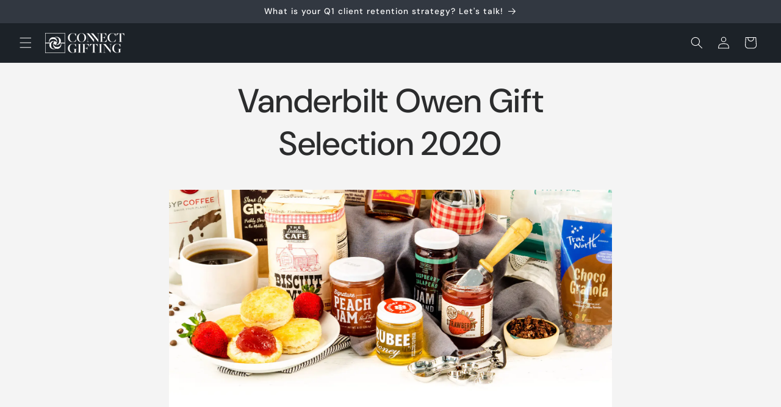

--- FILE ---
content_type: text/css
request_url: https://cdn.getshogun.com/5fb7f985881bd7005d953b64.css
body_size: 7216
content:
.shg-box{position:relative;display:flex;width:100%;flex-direction:column;flex:1 1 auto}.shg-box>.shg-box-content{z-index:4;position:relative;min-height:1px}.shg-box-vertical-align-wrapper,.shg-box-vertical-center-wrapper{display:flex;width:100%}.shg-box-vertical-align-top{justify-content:flex-start}.shg-box-vertical-align-center,.shg-box-vertical-center{justify-content:center}.shg-box-vertical-align-bottom{justify-content:flex-end}.shg-box-overlay{position:absolute;top:0;left:0;right:0;bottom:0;z-index:3;pointer-events:none}.shg-box-video-wrapper{position:absolute;top:0;left:0;right:0;bottom:0;overflow:hidden;z-index:-1}#s-8b733e3a-c80f-44c9-96a0-526ce2299d81{background-image:url(https://i.shgcdn.com/2c7f6fb0-89c9-4f89-8df6-8d7a449f7848/-/format/auto/-/preview/3000x3000/-/quality/lighter/);background-repeat:no-repeat;background-size:cover;background-attachment:fixed;min-height:600px;background-position:center center}#s-8b733e3a-c80f-44c9-96a0-526ce2299d81>.shg-box-overlay{background-color:#fff;opacity:0}#s-8b733e3a-c80f-44c9-96a0-526ce2299d81.shg-box.shg-c{justify-content:center}#s-bfe87d9f-b218-4ebb-95f6-a977d2778951{min-height:50px}#s-bfe87d9f-b218-4ebb-95f6-a977d2778951>.shg-box-overlay{background-color:#fff;opacity:0}#s-bfe87d9f-b218-4ebb-95f6-a977d2778951.shg-box.shg-c{justify-content:center}.shg-row{display:flex;flex-wrap:wrap;min-height:inherit;max-height:inherit;justify-content:space-between}.shg-row>*{min-height:inherit;max-height:inherit}.shg-c-xs-1,.shg-c-xs-2,.shg-c-xs-3,.shg-c-xs-4,.shg-c-xs-5,.shg-c-xs-6,.shg-c-xs-7,.shg-c-xs-8,.shg-c-xs-9,.shg-c-xs-10,.shg-c-xs-11,.shg-c-xs-12,.shg-c-sm-1,.shg-c-sm-2,.shg-c-sm-3,.shg-c-sm-4,.shg-c-sm-5,.shg-c-sm-6,.shg-c-sm-7,.shg-c-sm-8,.shg-c-sm-9,.shg-c-sm-10,.shg-c-sm-11,.shg-c-sm-12,.shg-c-md-1,.shg-c-md-2,.shg-c-md-3,.shg-c-md-4,.shg-c-md-5,.shg-c-md-6,.shg-c-md-7,.shg-c-md-8,.shg-c-md-9,.shg-c-md-10,.shg-c-md-11,.shg-c-md-12,.shg-c-lg-1,.shg-c-lg-2,.shg-c-lg-3,.shg-c-lg-4,.shg-c-lg-5,.shg-c-lg-6,.shg-c-lg-7,.shg-c-lg-8,.shg-c-lg-9,.shg-c-lg-10,.shg-c-lg-11,.shg-c-lg-12{position:relative}#s-02591ea9-b962-44ed-abf9-d5fd3c37a692{margin-top:25px}@media (min-width: 0px){[id="s-02591ea9-b962-44ed-abf9-d5fd3c37a692"]>.shg-row>.shg-c-xs-12{width:100%}}@media (min-width: 768px){[id="s-02591ea9-b962-44ed-abf9-d5fd3c37a692"]>.shg-row>.shg-c-sm-1{width:calc(8.333333333333334% - 20.0px)}[id="s-02591ea9-b962-44ed-abf9-d5fd3c37a692"]>.shg-row>.shg-c-sm-2{width:calc(16.666666666666668% - 20.0px)}[id="s-02591ea9-b962-44ed-abf9-d5fd3c37a692"]>.shg-row>.shg-c-sm-3{width:calc(25.0% - 20.0px)}[id="s-02591ea9-b962-44ed-abf9-d5fd3c37a692"]>.shg-row>.shg-c-sm-4{width:calc(33.333333333333336% - 20.0px)}[id="s-02591ea9-b962-44ed-abf9-d5fd3c37a692"]>.shg-row>.shg-c-sm-5{width:calc(41.66666666666667% - 20.0px)}[id="s-02591ea9-b962-44ed-abf9-d5fd3c37a692"]>.shg-row>.shg-c-sm-6{width:calc(50.0% - 20.0px)}[id="s-02591ea9-b962-44ed-abf9-d5fd3c37a692"]>.shg-row>.shg-c-sm-7{width:calc(58.333333333333336% - 20.0px)}[id="s-02591ea9-b962-44ed-abf9-d5fd3c37a692"]>.shg-row>.shg-c-sm-8{width:calc(66.66666666666667% - 20.0px)}[id="s-02591ea9-b962-44ed-abf9-d5fd3c37a692"]>.shg-row>.shg-c-sm-9{width:calc(75.0% - 20.0px)}[id="s-02591ea9-b962-44ed-abf9-d5fd3c37a692"]>.shg-row>.shg-c-sm-10{width:calc(83.33333333333334% - 20.0px)}[id="s-02591ea9-b962-44ed-abf9-d5fd3c37a692"]>.shg-row>.shg-c-sm-11{width:calc(91.66666666666667% - 20.0px)}[id="s-02591ea9-b962-44ed-abf9-d5fd3c37a692"]>.shg-row>.shg-c-sm-12{width:calc(100.0% - 20.0px)}}@media (min-width: 992px){[id="s-02591ea9-b962-44ed-abf9-d5fd3c37a692"]>.shg-row>.shg-c-md-1{width:calc(8.333333333333334% - 20.0px)}[id="s-02591ea9-b962-44ed-abf9-d5fd3c37a692"]>.shg-row>.shg-c-md-2{width:calc(16.666666666666668% - 20.0px)}[id="s-02591ea9-b962-44ed-abf9-d5fd3c37a692"]>.shg-row>.shg-c-md-3{width:calc(25.0% - 20.0px)}[id="s-02591ea9-b962-44ed-abf9-d5fd3c37a692"]>.shg-row>.shg-c-md-4{width:calc(33.333333333333336% - 20.0px)}[id="s-02591ea9-b962-44ed-abf9-d5fd3c37a692"]>.shg-row>.shg-c-md-5{width:calc(41.66666666666667% - 20.0px)}[id="s-02591ea9-b962-44ed-abf9-d5fd3c37a692"]>.shg-row>.shg-c-md-6{width:calc(50.0% - 20.0px)}[id="s-02591ea9-b962-44ed-abf9-d5fd3c37a692"]>.shg-row>.shg-c-md-7{width:calc(58.333333333333336% - 20.0px)}[id="s-02591ea9-b962-44ed-abf9-d5fd3c37a692"]>.shg-row>.shg-c-md-8{width:calc(66.66666666666667% - 20.0px)}[id="s-02591ea9-b962-44ed-abf9-d5fd3c37a692"]>.shg-row>.shg-c-md-9{width:calc(75.0% - 20.0px)}[id="s-02591ea9-b962-44ed-abf9-d5fd3c37a692"]>.shg-row>.shg-c-md-10{width:calc(83.33333333333334% - 20.0px)}[id="s-02591ea9-b962-44ed-abf9-d5fd3c37a692"]>.shg-row>.shg-c-md-11{width:calc(91.66666666666667% - 20.0px)}[id="s-02591ea9-b962-44ed-abf9-d5fd3c37a692"]>.shg-row>.shg-c-md-12{width:calc(100.0% - 20.0px)}}@media (min-width: 1200px){[id="s-02591ea9-b962-44ed-abf9-d5fd3c37a692"]>.shg-row>.shg-c-lg-1{width:calc(8.333333333333334% - 20.0px)}[id="s-02591ea9-b962-44ed-abf9-d5fd3c37a692"]>.shg-row>.shg-c-lg-2{width:calc(16.666666666666668% - 20.0px)}[id="s-02591ea9-b962-44ed-abf9-d5fd3c37a692"]>.shg-row>.shg-c-lg-3{width:calc(25.0% - 20.0px)}[id="s-02591ea9-b962-44ed-abf9-d5fd3c37a692"]>.shg-row>.shg-c-lg-4{width:calc(33.333333333333336% - 20.0px)}[id="s-02591ea9-b962-44ed-abf9-d5fd3c37a692"]>.shg-row>.shg-c-lg-5{width:calc(41.66666666666667% - 20.0px)}[id="s-02591ea9-b962-44ed-abf9-d5fd3c37a692"]>.shg-row>.shg-c-lg-6{width:calc(50.0% - 20.0px)}[id="s-02591ea9-b962-44ed-abf9-d5fd3c37a692"]>.shg-row>.shg-c-lg-7{width:calc(58.333333333333336% - 20.0px)}[id="s-02591ea9-b962-44ed-abf9-d5fd3c37a692"]>.shg-row>.shg-c-lg-8{width:calc(66.66666666666667% - 20.0px)}[id="s-02591ea9-b962-44ed-abf9-d5fd3c37a692"]>.shg-row>.shg-c-lg-9{width:calc(75.0% - 20.0px)}[id="s-02591ea9-b962-44ed-abf9-d5fd3c37a692"]>.shg-row>.shg-c-lg-10{width:calc(83.33333333333334% - 20.0px)}[id="s-02591ea9-b962-44ed-abf9-d5fd3c37a692"]>.shg-row>.shg-c-lg-11{width:calc(91.66666666666667% - 20.0px)}[id="s-02591ea9-b962-44ed-abf9-d5fd3c37a692"]>.shg-row>.shg-c-lg-12{width:calc(100.0% - 20.0px)}}.shogun-image-container{position:relative}.shogun-image-container.shg-align-left{text-align:left}.shogun-image-container.shg-align-center{text-align:center}.shogun-image-container.shg-align-right{text-align:right}.shogun-image-linked{cursor:pointer}.shogun-image-overlay{position:absolute;top:0;left:0;bottom:0;right:0;display:flex;padding:20px;align-items:center;justify-content:center;pointer-events:none}.shogun-image-overlay.shg-top-left{align-items:flex-start;justify-content:flex-start}.shogun-image-overlay.shg-top-center{align-items:flex-start;justify-content:center}.shogun-image-overlay.shg-top-right{align-items:flex-start;justify-content:flex-end}.shogun-image-overlay.shg-middle-left{align-items:center;justify-content:flex-start}.shogun-image-overlay.shg-middle-center{align-items:center;justify-content:center}.shogun-image-overlay.shg-middle-right{align-items:center;justify-content:flex-end}.shogun-image-overlay.shg-bottom-left{align-items:flex-end;justify-content:flex-start}.shogun-image-overlay.shg-bottom-center{align-items:flex-end;justify-content:center}.shogun-image-overlay.shg-bottom-right{align-items:flex-end;justify-content:flex-end}.shogun-image-overlay p{margin:0;padding:0;line-height:normal}.shogun-image-cover{-o-object-fit:cover;object-fit:cover;font-family:"object-fit: cover;";width:100%}.shogun-image-contain{font-family:"object-fit: contain;";-o-object-fit:contain;object-fit:contain;width:100%}.shogun-image-link{display:block;min-height:inherit;max-height:inherit}img.shogun-image{display:block;margin:0 auto;max-width:100%}.shogun-image-content{display:flex;height:100%;left:0;position:absolute;top:0;width:100%;z-index:10}.shogun-image-content-linked,.shogun-image-content-not-linked{pointer-events:none}.shogun-image-content-not-linked>div{pointer-events:auto}.shogun-image-content-linked a,.shogun-image-content-linked button,.shogun-image-content-linked iframe,.shogun-image-content-linked .shg-box-linked{pointer-events:auto}.shogun-image-content>div{width:100%}.shogun-image-content-top{align-items:flex-start}.shogun-image-content-center{align-items:center}.shogun-image-content-bottom{align-items:flex-end}#s-abdea2a6-2908-416f-b0cf-4c8dbc8f1b01{padding-left:50px;padding-right:50px;text-align:center}#s-abdea2a6-2908-416f-b0cf-4c8dbc8f1b01 img.shogun-image{width:px}#s-abdea2a6-2908-416f-b0cf-4c8dbc8f1b01 .shogun-image-content{align-items:center}@media (min-width: 0px){[id="s-d06efe0f-512d-4290-a1e8-5a9082f8804e"]>.shg-row>.shg-c-xs-12{width:100%}}@media (min-width: 768px){[id="s-d06efe0f-512d-4290-a1e8-5a9082f8804e"]>.shg-row>.shg-c-sm-1{width:calc(8.333333333333334% - 15.0px)}[id="s-d06efe0f-512d-4290-a1e8-5a9082f8804e"]>.shg-row>.shg-c-sm-2{width:calc(16.666666666666668% - 15.0px)}[id="s-d06efe0f-512d-4290-a1e8-5a9082f8804e"]>.shg-row>.shg-c-sm-3{width:calc(25.0% - 15.0px)}[id="s-d06efe0f-512d-4290-a1e8-5a9082f8804e"]>.shg-row>.shg-c-sm-4{width:calc(33.333333333333336% - 15.0px)}[id="s-d06efe0f-512d-4290-a1e8-5a9082f8804e"]>.shg-row>.shg-c-sm-5{width:calc(41.66666666666667% - 15.0px)}[id="s-d06efe0f-512d-4290-a1e8-5a9082f8804e"]>.shg-row>.shg-c-sm-6{width:calc(50.0% - 15.0px)}[id="s-d06efe0f-512d-4290-a1e8-5a9082f8804e"]>.shg-row>.shg-c-sm-7{width:calc(58.333333333333336% - 15.0px)}[id="s-d06efe0f-512d-4290-a1e8-5a9082f8804e"]>.shg-row>.shg-c-sm-8{width:calc(66.66666666666667% - 15.0px)}[id="s-d06efe0f-512d-4290-a1e8-5a9082f8804e"]>.shg-row>.shg-c-sm-9{width:calc(75.0% - 15.0px)}[id="s-d06efe0f-512d-4290-a1e8-5a9082f8804e"]>.shg-row>.shg-c-sm-10{width:calc(83.33333333333334% - 15.0px)}[id="s-d06efe0f-512d-4290-a1e8-5a9082f8804e"]>.shg-row>.shg-c-sm-11{width:calc(91.66666666666667% - 15.0px)}[id="s-d06efe0f-512d-4290-a1e8-5a9082f8804e"]>.shg-row>.shg-c-sm-12{width:calc(100.0% - 15.0px)}}@media (min-width: 992px){[id="s-d06efe0f-512d-4290-a1e8-5a9082f8804e"]>.shg-row>.shg-c-md-1{width:calc(8.333333333333334% - 15.0px)}[id="s-d06efe0f-512d-4290-a1e8-5a9082f8804e"]>.shg-row>.shg-c-md-2{width:calc(16.666666666666668% - 15.0px)}[id="s-d06efe0f-512d-4290-a1e8-5a9082f8804e"]>.shg-row>.shg-c-md-3{width:calc(25.0% - 15.0px)}[id="s-d06efe0f-512d-4290-a1e8-5a9082f8804e"]>.shg-row>.shg-c-md-4{width:calc(33.333333333333336% - 15.0px)}[id="s-d06efe0f-512d-4290-a1e8-5a9082f8804e"]>.shg-row>.shg-c-md-5{width:calc(41.66666666666667% - 15.0px)}[id="s-d06efe0f-512d-4290-a1e8-5a9082f8804e"]>.shg-row>.shg-c-md-6{width:calc(50.0% - 15.0px)}[id="s-d06efe0f-512d-4290-a1e8-5a9082f8804e"]>.shg-row>.shg-c-md-7{width:calc(58.333333333333336% - 15.0px)}[id="s-d06efe0f-512d-4290-a1e8-5a9082f8804e"]>.shg-row>.shg-c-md-8{width:calc(66.66666666666667% - 15.0px)}[id="s-d06efe0f-512d-4290-a1e8-5a9082f8804e"]>.shg-row>.shg-c-md-9{width:calc(75.0% - 15.0px)}[id="s-d06efe0f-512d-4290-a1e8-5a9082f8804e"]>.shg-row>.shg-c-md-10{width:calc(83.33333333333334% - 15.0px)}[id="s-d06efe0f-512d-4290-a1e8-5a9082f8804e"]>.shg-row>.shg-c-md-11{width:calc(91.66666666666667% - 15.0px)}[id="s-d06efe0f-512d-4290-a1e8-5a9082f8804e"]>.shg-row>.shg-c-md-12{width:calc(100.0% - 15.0px)}}@media (min-width: 1200px){[id="s-d06efe0f-512d-4290-a1e8-5a9082f8804e"]>.shg-row>.shg-c-lg-1{width:calc(8.333333333333334% - 15.0px)}[id="s-d06efe0f-512d-4290-a1e8-5a9082f8804e"]>.shg-row>.shg-c-lg-2{width:calc(16.666666666666668% - 15.0px)}[id="s-d06efe0f-512d-4290-a1e8-5a9082f8804e"]>.shg-row>.shg-c-lg-3{width:calc(25.0% - 15.0px)}[id="s-d06efe0f-512d-4290-a1e8-5a9082f8804e"]>.shg-row>.shg-c-lg-4{width:calc(33.333333333333336% - 15.0px)}[id="s-d06efe0f-512d-4290-a1e8-5a9082f8804e"]>.shg-row>.shg-c-lg-5{width:calc(41.66666666666667% - 15.0px)}[id="s-d06efe0f-512d-4290-a1e8-5a9082f8804e"]>.shg-row>.shg-c-lg-6{width:calc(50.0% - 15.0px)}[id="s-d06efe0f-512d-4290-a1e8-5a9082f8804e"]>.shg-row>.shg-c-lg-7{width:calc(58.333333333333336% - 15.0px)}[id="s-d06efe0f-512d-4290-a1e8-5a9082f8804e"]>.shg-row>.shg-c-lg-8{width:calc(66.66666666666667% - 15.0px)}[id="s-d06efe0f-512d-4290-a1e8-5a9082f8804e"]>.shg-row>.shg-c-lg-9{width:calc(75.0% - 15.0px)}[id="s-d06efe0f-512d-4290-a1e8-5a9082f8804e"]>.shg-row>.shg-c-lg-10{width:calc(83.33333333333334% - 15.0px)}[id="s-d06efe0f-512d-4290-a1e8-5a9082f8804e"]>.shg-row>.shg-c-lg-11{width:calc(91.66666666666667% - 15.0px)}[id="s-d06efe0f-512d-4290-a1e8-5a9082f8804e"]>.shg-row>.shg-c-lg-12{width:calc(100.0% - 15.0px)}}.shg-rich-text{overflow-wrap:break-word}.shg-rich-text img{margin:0 20px}@media (max-width: 768px){.shg-rich-text img{display:block;float:none !important;margin:0 auto}}.shg-default-text-content *:first-child{margin-top:0}.shg-default-text-content{text-align:left}.shg-default-text-content p,.shg-default-text-content h1,.shg-default-text-content h2,.shg-default-text-content h3,.shg-default-text-content h4,.shg-default-text-content h5,.shg-default-text-content h6,.shg-default-text-content address,.shg-default-text-content pre,.shg-default-text-content div,.shg-default-text-content ol,.shg-default-text-content ul{background-color:transparent;border:0;border-radius:0;color:#000000;font-family:inherit;font-style:normal;margin-bottom:0;padding:0;text-align:left;text-transform:none}.shg-default-text-content a{background-color:inherit;color:inherit;cursor:pointer;font-family:inherit;font-style:inherit;text-decoration:underline;text-transform:inherit}.shg-default-text-content strong,.shg-default-text-content em{background-color:inherit;color:inherit;font-family:inherit;font-size:inherit;letter-spacing:inherit;line-height:inherit;text-align:inherit;text-transform:inherit}.shg-default-text-content em{font-weight:inherit}.shg-default-text-content strong{font-style:inherit;font-weight:700}.shg-default-text-content ::-moz-selection, .shg-default-text-content *::-moz-selection{background:#accef7}.shg-default-text-content ::selection,.shg-default-text-content *::selection{background:#accef7}.shg-default-text-content p{font-size:1em;font-weight:normal;letter-spacing:-0.005em;line-height:1.714;margin-top:0.6em}.shg-default-text-content h1{font-size:1.714em;font-weight:500;letter-spacing:-0.01em;line-height:1.166;margin-top:0.67em}.shg-default-text-content h2{font-size:1.43em;font-weight:500;letter-spacing:-0.01em;line-height:1.2;margin-top:0.83em}.shg-default-text-content h3{font-size:1.142em;font-weight:500;letter-spacing:-0.008em;line-height:1.5;margin-top:1em}.shg-default-text-content h4{font-size:1em;font-weight:600;letter-spacing:-0.006em;line-height:1.428;margin-top:1.33em}.shg-default-text-content h5{font-size:0.857em;font-weight:600;letter-spacing:-0.003em;line-height:1.333;margin-top:1.43em}.shg-default-text-content h6{font-size:0.785em;font-weight:600;letter-spacing:-0.003em;line-height:1.454;margin-top:1.42em;text-transform:uppercase}.shg-default-text-content ul{list-style:disc}.shg-default-text-content ol{list-style:decimal}.shg-default-text-content ul,.shg-default-text-content ol{-webkit-margin-after:1em;margin-block-end:1em;-webkit-margin-before:1em;margin-block-start:1em;margin-bottom:0;-webkit-margin-end:0;margin-inline-end:0;-webkit-margin-start:0;margin-inline-start:0;margin-top:0;-webkit-padding-start:40px;padding-inline-start:40px}.shg-default-text-content li{font-size:1em;font-weight:normal;letter-spacing:-0.005em;line-height:1;list-style:inherit;margin-top:0.67em}.shg-default-text-content pre{font-family:monospace;font-size:1em;font-weight:normal;letter-spacing:-0.005em;line-height:1.714;margin-top:1em;white-space:pre-wrap;word-break:normal}.shg-default-text-content address{font-size:1em;font-style:italic;font-weight:normal;letter-spacing:-0.005em;line-height:1.714;margin-top:0}.shg-default-text-content div{font-size:1em;font-weight:normal;letter-spacing:-0.005em;line-height:1.714;margin-bottom:0;margin-top:0.67em}#s-aaf230fe-5d83-4dae-a597-a284c1c2cb1a{margin-top:50px;margin-left:50px;margin-bottom:50px;margin-right:50px}#s-52013cc4-d685-480d-8735-3b5a9f078e8e{border-style:solid;margin-top:50px;margin-left:50px;margin-bottom:50px;margin-right:50px;padding-top:0px;padding-left:0px;padding-bottom:20px;padding-right:0px;border-top-width:0px;border-left-width:0px;border-bottom-width:0px;border-right-width:0px;border-color:#dbdbdb;background-color:transparent}#s-2660ea50-7bd9-4956-ba0d-02d2a9e28143{min-height:50px}#s-2660ea50-7bd9-4956-ba0d-02d2a9e28143>.shg-box-overlay{background-color:#fff;opacity:0}#s-2660ea50-7bd9-4956-ba0d-02d2a9e28143.shg-box.shg-c{justify-content:flex-start}#s-5b6466bb-abca-408e-ad65-9f0b49172d7a{margin-top:0px;margin-left:0px;margin-right:0px;min-height:50px;background-color:transparent}#s-5b6466bb-abca-408e-ad65-9f0b49172d7a>.shg-box-overlay{background-color:#fff;opacity:0}#s-5b6466bb-abca-408e-ad65-9f0b49172d7a.shg-box.shg-c{justify-content:flex-start}#s-f72bc334-2a0b-41c1-924f-67eb73b0cb2a{min-height:50px}#s-f72bc334-2a0b-41c1-924f-67eb73b0cb2a>.shg-box-overlay{background-color:#fff;opacity:0}#s-f72bc334-2a0b-41c1-924f-67eb73b0cb2a.shg-box.shg-c{justify-content:flex-start}#s-01f71c86-d5c3-482c-941b-0aa62be7fa08{min-height:50px}#s-01f71c86-d5c3-482c-941b-0aa62be7fa08>.shg-box-overlay{background-color:#fff;opacity:0}#s-01f71c86-d5c3-482c-941b-0aa62be7fa08.shg-box.shg-c{justify-content:flex-start}#s-2f2d8a3d-09fa-4203-8e7f-070b02ad10c2{margin-left:60px;margin-right:60px;min-height:50px}#s-2f2d8a3d-09fa-4203-8e7f-070b02ad10c2>.shg-box-overlay{background-color:#fff;opacity:0}#s-2f2d8a3d-09fa-4203-8e7f-070b02ad10c2.shg-box.shg-c{justify-content:center}@media (min-width: 0px){[id="s-c640b113-9147-4bdf-8275-f4ce236818b9"]>.shg-row>.shg-c-xs-6{width:calc(50% - 15.0px)}[id="s-c640b113-9147-4bdf-8275-f4ce236818b9"]>.shg-row>.shg-c-xs-12{width:100%}}@media (min-width: 768px){[id="s-c640b113-9147-4bdf-8275-f4ce236818b9"]>.shg-row>.shg-c-sm-1{width:calc(8.333333333333334% - 22.5px)}[id="s-c640b113-9147-4bdf-8275-f4ce236818b9"]>.shg-row>.shg-c-sm-2{width:calc(16.666666666666668% - 22.5px)}[id="s-c640b113-9147-4bdf-8275-f4ce236818b9"]>.shg-row>.shg-c-sm-3{width:calc(25.0% - 22.5px)}[id="s-c640b113-9147-4bdf-8275-f4ce236818b9"]>.shg-row>.shg-c-sm-4{width:calc(33.333333333333336% - 22.5px)}[id="s-c640b113-9147-4bdf-8275-f4ce236818b9"]>.shg-row>.shg-c-sm-5{width:calc(41.66666666666667% - 22.5px)}[id="s-c640b113-9147-4bdf-8275-f4ce236818b9"]>.shg-row>.shg-c-sm-6{width:calc(50.0% - 22.5px)}[id="s-c640b113-9147-4bdf-8275-f4ce236818b9"]>.shg-row>.shg-c-sm-7{width:calc(58.333333333333336% - 22.5px)}[id="s-c640b113-9147-4bdf-8275-f4ce236818b9"]>.shg-row>.shg-c-sm-8{width:calc(66.66666666666667% - 22.5px)}[id="s-c640b113-9147-4bdf-8275-f4ce236818b9"]>.shg-row>.shg-c-sm-9{width:calc(75.0% - 22.5px)}[id="s-c640b113-9147-4bdf-8275-f4ce236818b9"]>.shg-row>.shg-c-sm-10{width:calc(83.33333333333334% - 22.5px)}[id="s-c640b113-9147-4bdf-8275-f4ce236818b9"]>.shg-row>.shg-c-sm-11{width:calc(91.66666666666667% - 22.5px)}[id="s-c640b113-9147-4bdf-8275-f4ce236818b9"]>.shg-row>.shg-c-sm-12{width:calc(100.0% - 22.5px)}}@media (min-width: 992px){[id="s-c640b113-9147-4bdf-8275-f4ce236818b9"]>.shg-row>.shg-c-md-1{width:calc(8.333333333333334% - 22.5px)}[id="s-c640b113-9147-4bdf-8275-f4ce236818b9"]>.shg-row>.shg-c-md-2{width:calc(16.666666666666668% - 22.5px)}[id="s-c640b113-9147-4bdf-8275-f4ce236818b9"]>.shg-row>.shg-c-md-3{width:calc(25.0% - 22.5px)}[id="s-c640b113-9147-4bdf-8275-f4ce236818b9"]>.shg-row>.shg-c-md-4{width:calc(33.333333333333336% - 22.5px)}[id="s-c640b113-9147-4bdf-8275-f4ce236818b9"]>.shg-row>.shg-c-md-5{width:calc(41.66666666666667% - 22.5px)}[id="s-c640b113-9147-4bdf-8275-f4ce236818b9"]>.shg-row>.shg-c-md-6{width:calc(50.0% - 22.5px)}[id="s-c640b113-9147-4bdf-8275-f4ce236818b9"]>.shg-row>.shg-c-md-7{width:calc(58.333333333333336% - 22.5px)}[id="s-c640b113-9147-4bdf-8275-f4ce236818b9"]>.shg-row>.shg-c-md-8{width:calc(66.66666666666667% - 22.5px)}[id="s-c640b113-9147-4bdf-8275-f4ce236818b9"]>.shg-row>.shg-c-md-9{width:calc(75.0% - 22.5px)}[id="s-c640b113-9147-4bdf-8275-f4ce236818b9"]>.shg-row>.shg-c-md-10{width:calc(83.33333333333334% - 22.5px)}[id="s-c640b113-9147-4bdf-8275-f4ce236818b9"]>.shg-row>.shg-c-md-11{width:calc(91.66666666666667% - 22.5px)}[id="s-c640b113-9147-4bdf-8275-f4ce236818b9"]>.shg-row>.shg-c-md-12{width:calc(100.0% - 22.5px)}}@media (min-width: 1200px){[id="s-c640b113-9147-4bdf-8275-f4ce236818b9"]>.shg-row>.shg-c-lg-1{width:calc(8.333333333333334% - 22.5px)}[id="s-c640b113-9147-4bdf-8275-f4ce236818b9"]>.shg-row>.shg-c-lg-2{width:calc(16.666666666666668% - 22.5px)}[id="s-c640b113-9147-4bdf-8275-f4ce236818b9"]>.shg-row>.shg-c-lg-3{width:calc(25.0% - 22.5px)}[id="s-c640b113-9147-4bdf-8275-f4ce236818b9"]>.shg-row>.shg-c-lg-4{width:calc(33.333333333333336% - 22.5px)}[id="s-c640b113-9147-4bdf-8275-f4ce236818b9"]>.shg-row>.shg-c-lg-5{width:calc(41.66666666666667% - 22.5px)}[id="s-c640b113-9147-4bdf-8275-f4ce236818b9"]>.shg-row>.shg-c-lg-6{width:calc(50.0% - 22.5px)}[id="s-c640b113-9147-4bdf-8275-f4ce236818b9"]>.shg-row>.shg-c-lg-7{width:calc(58.333333333333336% - 22.5px)}[id="s-c640b113-9147-4bdf-8275-f4ce236818b9"]>.shg-row>.shg-c-lg-8{width:calc(66.66666666666667% - 22.5px)}[id="s-c640b113-9147-4bdf-8275-f4ce236818b9"]>.shg-row>.shg-c-lg-9{width:calc(75.0% - 22.5px)}[id="s-c640b113-9147-4bdf-8275-f4ce236818b9"]>.shg-row>.shg-c-lg-10{width:calc(83.33333333333334% - 22.5px)}[id="s-c640b113-9147-4bdf-8275-f4ce236818b9"]>.shg-row>.shg-c-lg-11{width:calc(91.66666666666667% - 22.5px)}[id="s-c640b113-9147-4bdf-8275-f4ce236818b9"]>.shg-row>.shg-c-lg-12{width:calc(100.0% - 22.5px)}}#s-72d28135-13d7-427a-832c-7ed0cdc6b5bb{display:none}.shg-product-image-wrapper img.shogun-image,.shogun-component img.shogun-image{display:inline-block;vertical-align:middle}.shg-product-image-wrapper img.shogun-image{width:100%}.shg-product-img-placeholder img{padding:3rem;background:rgba(0,0,0,0.1)}.shg-product-image-wrapper{display:none;position:relative;width:100%}.shg-product-image-wrapper.visible{display:inline-block}.shg-product-image-wrapper .shg-product-image-wrapper a{text-decoration:none !important;border-bottom:0 !important}.shg-product-image-wrapper .shg-image-zoom{position:absolute;top:0;left:0;right:0;width:100%;height:100%;overflow:hidden;max-width:100%;min-height:100%}.shg-c.shg-align-center .shg-image-zoom{margin:0 auto}.shg-c.shg-align-right .shg-image-zoom{margin-left:auto}.shg-image-zoom .shg-image-zoom-background{position:absolute;top:0;left:0;right:0;width:100%;height:100%;background-repeat:no-repeat;background-position:center;background-size:cover;transition:transform 0.5s ease-out;transform:scale(1)}@media screen\0 {.shg-product-image-wrapper>.shogun-image{width:100%}}#s-29665cae-f733-4739-bbab-adba1fbbe859{text-align:left}.shg-c#s-29665cae-f733-4739-bbab-adba1fbbe859{max-width:100%}.shg-c#s-29665cae-f733-4739-bbab-adba1fbbe859 img.shogun-image{align-self:center;margin:0 !important}.shg-c#s-29665cae-f733-4739-bbab-adba1fbbe859 .shg-image-zoom,.shg-c#s-29665cae-f733-4739-bbab-adba1fbbe859 img.shogun-image{max-width:!important;min-height:!important}.shg-c#s-29665cae-f733-4739-bbab-adba1fbbe859 .shg-image-zoom{margin-left:0px}@media (min-width: 1200px){.shg-c#s-29665cae-f733-4739-bbab-adba1fbbe859{max-width:100%}.shg-c#s-29665cae-f733-4739-bbab-adba1fbbe859 img.shogun-image{align-self:center;margin:0 !important}.shg-c#s-29665cae-f733-4739-bbab-adba1fbbe859 .shg-image-zoom,.shg-c#s-29665cae-f733-4739-bbab-adba1fbbe859 img.shogun-image{max-width:!important;min-height:!important}.shg-c#s-29665cae-f733-4739-bbab-adba1fbbe859 .shg-image-zoom{margin-left:0px}}@media (min-width: 992px) and (max-width: 1199px){.shg-c#s-29665cae-f733-4739-bbab-adba1fbbe859{max-width:100%}.shg-c#s-29665cae-f733-4739-bbab-adba1fbbe859 img.shogun-image{align-self:center;margin:0 !important}.shg-c#s-29665cae-f733-4739-bbab-adba1fbbe859 .shg-image-zoom,.shg-c#s-29665cae-f733-4739-bbab-adba1fbbe859 img.shogun-image{max-width:!important;min-height:!important}.shg-c#s-29665cae-f733-4739-bbab-adba1fbbe859 .shg-image-zoom{margin-left:0px}}@media (min-width: 768px) and (max-width: 991px){.shg-c#s-29665cae-f733-4739-bbab-adba1fbbe859{max-width:100%}.shg-c#s-29665cae-f733-4739-bbab-adba1fbbe859 img.shogun-image{align-self:center;margin:0 !important}.shg-c#s-29665cae-f733-4739-bbab-adba1fbbe859 .shg-image-zoom,.shg-c#s-29665cae-f733-4739-bbab-adba1fbbe859 img.shogun-image{max-width:!important;min-height:!important}.shg-c#s-29665cae-f733-4739-bbab-adba1fbbe859 .shg-image-zoom{margin-left:0px}}@media (max-width: 767px){.shg-c#s-29665cae-f733-4739-bbab-adba1fbbe859{max-width:100%}.shg-c#s-29665cae-f733-4739-bbab-adba1fbbe859 img.shogun-image{align-self:center;margin:0 !important}.shg-c#s-29665cae-f733-4739-bbab-adba1fbbe859 .shg-image-zoom,.shg-c#s-29665cae-f733-4739-bbab-adba1fbbe859 img.shogun-image{max-width:!important;min-height:!important}.shg-c#s-29665cae-f733-4739-bbab-adba1fbbe859 .shg-image-zoom{margin-left:0px}}#s-c07b3d9c-1591-4373-8b82-5786b5242052{margin-top:15px;margin-bottom:25px}#s-a70d0eca-4bcc-4502-8028-bd88552d915a{display:none}#s-867f41ad-6fc9-4279-8d96-48c41bc513b3{text-align:left}.shg-c#s-867f41ad-6fc9-4279-8d96-48c41bc513b3{max-width:100%}.shg-c#s-867f41ad-6fc9-4279-8d96-48c41bc513b3 img.shogun-image{align-self:center;margin:0 !important}.shg-c#s-867f41ad-6fc9-4279-8d96-48c41bc513b3 .shg-image-zoom,.shg-c#s-867f41ad-6fc9-4279-8d96-48c41bc513b3 img.shogun-image{max-width:!important;min-height:!important}.shg-c#s-867f41ad-6fc9-4279-8d96-48c41bc513b3 .shg-image-zoom{margin-left:0px}@media (min-width: 1200px){.shg-c#s-867f41ad-6fc9-4279-8d96-48c41bc513b3{max-width:100%}.shg-c#s-867f41ad-6fc9-4279-8d96-48c41bc513b3 img.shogun-image{align-self:center;margin:0 !important}.shg-c#s-867f41ad-6fc9-4279-8d96-48c41bc513b3 .shg-image-zoom,.shg-c#s-867f41ad-6fc9-4279-8d96-48c41bc513b3 img.shogun-image{max-width:!important;min-height:!important}.shg-c#s-867f41ad-6fc9-4279-8d96-48c41bc513b3 .shg-image-zoom{margin-left:0px}}@media (min-width: 992px) and (max-width: 1199px){.shg-c#s-867f41ad-6fc9-4279-8d96-48c41bc513b3{max-width:100%}.shg-c#s-867f41ad-6fc9-4279-8d96-48c41bc513b3 img.shogun-image{align-self:center;margin:0 !important}.shg-c#s-867f41ad-6fc9-4279-8d96-48c41bc513b3 .shg-image-zoom,.shg-c#s-867f41ad-6fc9-4279-8d96-48c41bc513b3 img.shogun-image{max-width:!important;min-height:!important}.shg-c#s-867f41ad-6fc9-4279-8d96-48c41bc513b3 .shg-image-zoom{margin-left:0px}}@media (min-width: 768px) and (max-width: 991px){.shg-c#s-867f41ad-6fc9-4279-8d96-48c41bc513b3{max-width:100%}.shg-c#s-867f41ad-6fc9-4279-8d96-48c41bc513b3 img.shogun-image{align-self:center;margin:0 !important}.shg-c#s-867f41ad-6fc9-4279-8d96-48c41bc513b3 .shg-image-zoom,.shg-c#s-867f41ad-6fc9-4279-8d96-48c41bc513b3 img.shogun-image{max-width:!important;min-height:!important}.shg-c#s-867f41ad-6fc9-4279-8d96-48c41bc513b3 .shg-image-zoom{margin-left:0px}}@media (max-width: 767px){.shg-c#s-867f41ad-6fc9-4279-8d96-48c41bc513b3{max-width:100%}.shg-c#s-867f41ad-6fc9-4279-8d96-48c41bc513b3 img.shogun-image{align-self:center;margin:0 !important}.shg-c#s-867f41ad-6fc9-4279-8d96-48c41bc513b3 .shg-image-zoom,.shg-c#s-867f41ad-6fc9-4279-8d96-48c41bc513b3 img.shogun-image{max-width:!important;min-height:!important}.shg-c#s-867f41ad-6fc9-4279-8d96-48c41bc513b3 .shg-image-zoom{margin-left:0px}}#s-9b130a10-edd5-4df2-8b7a-396b18b43586{margin-top:15px}#s-a7265fb8-4adc-4135-b9d2-54861a44ee43{text-align:center}#s-a7265fb8-4adc-4135-b9d2-54861a44ee43 img.shogun-image{width:px}#s-a7265fb8-4adc-4135-b9d2-54861a44ee43 .shogun-image-content{align-items:center}#s-9008e7db-93bd-4bd3-9e6a-6f4ecdfb72c0{margin-top:15px}#s-f34a7a5e-0cb2-4588-b8ec-990b4e22f651{display:none}#s-683e1cba-4db8-4f4f-b271-389dbb4ed830{text-align:left}.shg-c#s-683e1cba-4db8-4f4f-b271-389dbb4ed830{max-width:100%}.shg-c#s-683e1cba-4db8-4f4f-b271-389dbb4ed830 img.shogun-image{align-self:center;margin:0 !important}.shg-c#s-683e1cba-4db8-4f4f-b271-389dbb4ed830 .shg-image-zoom,.shg-c#s-683e1cba-4db8-4f4f-b271-389dbb4ed830 img.shogun-image{max-width:!important;min-height:!important}.shg-c#s-683e1cba-4db8-4f4f-b271-389dbb4ed830 .shg-image-zoom{margin-left:0px}@media (min-width: 1200px){.shg-c#s-683e1cba-4db8-4f4f-b271-389dbb4ed830{max-width:100%}.shg-c#s-683e1cba-4db8-4f4f-b271-389dbb4ed830 img.shogun-image{align-self:center;margin:0 !important}.shg-c#s-683e1cba-4db8-4f4f-b271-389dbb4ed830 .shg-image-zoom,.shg-c#s-683e1cba-4db8-4f4f-b271-389dbb4ed830 img.shogun-image{max-width:!important;min-height:!important}.shg-c#s-683e1cba-4db8-4f4f-b271-389dbb4ed830 .shg-image-zoom{margin-left:0px}}@media (min-width: 992px) and (max-width: 1199px){.shg-c#s-683e1cba-4db8-4f4f-b271-389dbb4ed830{max-width:100%}.shg-c#s-683e1cba-4db8-4f4f-b271-389dbb4ed830 img.shogun-image{align-self:center;margin:0 !important}.shg-c#s-683e1cba-4db8-4f4f-b271-389dbb4ed830 .shg-image-zoom,.shg-c#s-683e1cba-4db8-4f4f-b271-389dbb4ed830 img.shogun-image{max-width:!important;min-height:!important}.shg-c#s-683e1cba-4db8-4f4f-b271-389dbb4ed830 .shg-image-zoom{margin-left:0px}}@media (min-width: 768px) and (max-width: 991px){.shg-c#s-683e1cba-4db8-4f4f-b271-389dbb4ed830{max-width:100%}.shg-c#s-683e1cba-4db8-4f4f-b271-389dbb4ed830 img.shogun-image{align-self:center;margin:0 !important}.shg-c#s-683e1cba-4db8-4f4f-b271-389dbb4ed830 .shg-image-zoom,.shg-c#s-683e1cba-4db8-4f4f-b271-389dbb4ed830 img.shogun-image{max-width:!important;min-height:!important}.shg-c#s-683e1cba-4db8-4f4f-b271-389dbb4ed830 .shg-image-zoom{margin-left:0px}}@media (max-width: 767px){.shg-c#s-683e1cba-4db8-4f4f-b271-389dbb4ed830{max-width:100%}.shg-c#s-683e1cba-4db8-4f4f-b271-389dbb4ed830 img.shogun-image{align-self:center;margin:0 !important}.shg-c#s-683e1cba-4db8-4f4f-b271-389dbb4ed830 .shg-image-zoom,.shg-c#s-683e1cba-4db8-4f4f-b271-389dbb4ed830 img.shogun-image{max-width:!important;min-height:!important}.shg-c#s-683e1cba-4db8-4f4f-b271-389dbb4ed830 .shg-image-zoom{margin-left:0px}}#s-9b8804a5-dbb2-4572-afd3-9a6e492bfff2{margin-top:15px}#s-411675d5-8a58-42cd-bf5c-369ea06f613d hr{border:0;width:100%;border-top:100px solid #fff}#s-3b237d04-94e7-465b-adf4-8029d281a401{padding-left:50px;padding-right:50px}#s-83210d24-7e49-4d25-8ddf-44ae2ab31416{min-height:400px;background-color:rgba(239,239,239,0)}#s-83210d24-7e49-4d25-8ddf-44ae2ab31416>.shg-box-overlay{background-color:#fff;opacity:0}#s-83210d24-7e49-4d25-8ddf-44ae2ab31416.shg-box.shg-c{justify-content:center}@media (min-width: 0px){[id="s-034dae08-57c1-4f88-9ca6-4126fa8d7e6a"]>.shg-row>.shg-c-xs-12{width:100%}}@media (min-width: 768px){[id="s-034dae08-57c1-4f88-9ca6-4126fa8d7e6a"]>.shg-row>.shg-c-sm-1{width:calc(8.333333333333334% - 20.0px)}[id="s-034dae08-57c1-4f88-9ca6-4126fa8d7e6a"]>.shg-row>.shg-c-sm-2{width:calc(16.666666666666668% - 20.0px)}[id="s-034dae08-57c1-4f88-9ca6-4126fa8d7e6a"]>.shg-row>.shg-c-sm-3{width:calc(25.0% - 20.0px)}[id="s-034dae08-57c1-4f88-9ca6-4126fa8d7e6a"]>.shg-row>.shg-c-sm-4{width:calc(33.333333333333336% - 20.0px)}[id="s-034dae08-57c1-4f88-9ca6-4126fa8d7e6a"]>.shg-row>.shg-c-sm-5{width:calc(41.66666666666667% - 20.0px)}[id="s-034dae08-57c1-4f88-9ca6-4126fa8d7e6a"]>.shg-row>.shg-c-sm-6{width:calc(50.0% - 20.0px)}[id="s-034dae08-57c1-4f88-9ca6-4126fa8d7e6a"]>.shg-row>.shg-c-sm-7{width:calc(58.333333333333336% - 20.0px)}[id="s-034dae08-57c1-4f88-9ca6-4126fa8d7e6a"]>.shg-row>.shg-c-sm-8{width:calc(66.66666666666667% - 20.0px)}[id="s-034dae08-57c1-4f88-9ca6-4126fa8d7e6a"]>.shg-row>.shg-c-sm-9{width:calc(75.0% - 20.0px)}[id="s-034dae08-57c1-4f88-9ca6-4126fa8d7e6a"]>.shg-row>.shg-c-sm-10{width:calc(83.33333333333334% - 20.0px)}[id="s-034dae08-57c1-4f88-9ca6-4126fa8d7e6a"]>.shg-row>.shg-c-sm-11{width:calc(91.66666666666667% - 20.0px)}[id="s-034dae08-57c1-4f88-9ca6-4126fa8d7e6a"]>.shg-row>.shg-c-sm-12{width:calc(100.0% - 20.0px)}}@media (min-width: 992px){[id="s-034dae08-57c1-4f88-9ca6-4126fa8d7e6a"]>.shg-row>.shg-c-md-1{width:calc(8.333333333333334% - 20.0px)}[id="s-034dae08-57c1-4f88-9ca6-4126fa8d7e6a"]>.shg-row>.shg-c-md-2{width:calc(16.666666666666668% - 20.0px)}[id="s-034dae08-57c1-4f88-9ca6-4126fa8d7e6a"]>.shg-row>.shg-c-md-3{width:calc(25.0% - 20.0px)}[id="s-034dae08-57c1-4f88-9ca6-4126fa8d7e6a"]>.shg-row>.shg-c-md-4{width:calc(33.333333333333336% - 20.0px)}[id="s-034dae08-57c1-4f88-9ca6-4126fa8d7e6a"]>.shg-row>.shg-c-md-5{width:calc(41.66666666666667% - 20.0px)}[id="s-034dae08-57c1-4f88-9ca6-4126fa8d7e6a"]>.shg-row>.shg-c-md-6{width:calc(50.0% - 20.0px)}[id="s-034dae08-57c1-4f88-9ca6-4126fa8d7e6a"]>.shg-row>.shg-c-md-7{width:calc(58.333333333333336% - 20.0px)}[id="s-034dae08-57c1-4f88-9ca6-4126fa8d7e6a"]>.shg-row>.shg-c-md-8{width:calc(66.66666666666667% - 20.0px)}[id="s-034dae08-57c1-4f88-9ca6-4126fa8d7e6a"]>.shg-row>.shg-c-md-9{width:calc(75.0% - 20.0px)}[id="s-034dae08-57c1-4f88-9ca6-4126fa8d7e6a"]>.shg-row>.shg-c-md-10{width:calc(83.33333333333334% - 20.0px)}[id="s-034dae08-57c1-4f88-9ca6-4126fa8d7e6a"]>.shg-row>.shg-c-md-11{width:calc(91.66666666666667% - 20.0px)}[id="s-034dae08-57c1-4f88-9ca6-4126fa8d7e6a"]>.shg-row>.shg-c-md-12{width:calc(100.0% - 20.0px)}}@media (min-width: 1200px){[id="s-034dae08-57c1-4f88-9ca6-4126fa8d7e6a"]>.shg-row>.shg-c-lg-1{width:calc(8.333333333333334% - 20.0px)}[id="s-034dae08-57c1-4f88-9ca6-4126fa8d7e6a"]>.shg-row>.shg-c-lg-2{width:calc(16.666666666666668% - 20.0px)}[id="s-034dae08-57c1-4f88-9ca6-4126fa8d7e6a"]>.shg-row>.shg-c-lg-3{width:calc(25.0% - 20.0px)}[id="s-034dae08-57c1-4f88-9ca6-4126fa8d7e6a"]>.shg-row>.shg-c-lg-4{width:calc(33.333333333333336% - 20.0px)}[id="s-034dae08-57c1-4f88-9ca6-4126fa8d7e6a"]>.shg-row>.shg-c-lg-5{width:calc(41.66666666666667% - 20.0px)}[id="s-034dae08-57c1-4f88-9ca6-4126fa8d7e6a"]>.shg-row>.shg-c-lg-6{width:calc(50.0% - 20.0px)}[id="s-034dae08-57c1-4f88-9ca6-4126fa8d7e6a"]>.shg-row>.shg-c-lg-7{width:calc(58.333333333333336% - 20.0px)}[id="s-034dae08-57c1-4f88-9ca6-4126fa8d7e6a"]>.shg-row>.shg-c-lg-8{width:calc(66.66666666666667% - 20.0px)}[id="s-034dae08-57c1-4f88-9ca6-4126fa8d7e6a"]>.shg-row>.shg-c-lg-9{width:calc(75.0% - 20.0px)}[id="s-034dae08-57c1-4f88-9ca6-4126fa8d7e6a"]>.shg-row>.shg-c-lg-10{width:calc(83.33333333333334% - 20.0px)}[id="s-034dae08-57c1-4f88-9ca6-4126fa8d7e6a"]>.shg-row>.shg-c-lg-11{width:calc(91.66666666666667% - 20.0px)}[id="s-034dae08-57c1-4f88-9ca6-4126fa8d7e6a"]>.shg-row>.shg-c-lg-12{width:calc(100.0% - 20.0px)}}#s-2e8083ce-a547-4384-8996-d2b9d44f4c90{padding-top:50px;padding-left:50px;padding-bottom:50px;padding-right:50px}#s-2e8083ce-a547-4384-8996-d2b9d44f4c90 .shogun-form-box{padding:10px}#s-2e8083ce-a547-4384-8996-d2b9d44f4c90 .shogun-form-box label.shogun-form-label{display:flex;font-weight:normal;color:#000;padding-top:5px;padding-bottom:5px}#s-2e8083ce-a547-4384-8996-d2b9d44f4c90 .shogun-form-success-msg{visibility:hidden;display:flex;align-items:center;color:#008000}#s-2e8083ce-a547-4384-8996-d2b9d44f4c90 .shogun-form-field-error-msg>svg{margin-right:4px;stroke:#ff0000}#s-2e8083ce-a547-4384-8996-d2b9d44f4c90 .shogun-form-success-msg>svg{margin-right:4px;stroke:#008000}#s-2e8083ce-a547-4384-8996-d2b9d44f4c90 .shogun-form-field-error-msg{visibility:hidden;display:flex;align-items:center;color:#ff0000}#s-2e8083ce-a547-4384-8996-d2b9d44f4c90 .shogun-form-field-error-msg>span{display:flex;align-items:center}#s-b125fa20-2b58-4c8c-9fd7-b7d7841182f0{min-height:50px;background-color:#cc9393}#s-b125fa20-2b58-4c8c-9fd7-b7d7841182f0>.shg-box-overlay{background-color:#fff;opacity:0}#s-b125fa20-2b58-4c8c-9fd7-b7d7841182f0.shg-box.shg-c{justify-content:center}#s-b638a5d4-9c29-4900-aa7a-e897047875fb{padding-left:15px;padding-right:15px}#s-66db04a7-0842-47a8-8b76-b88d939ca481{margin-top:15px;margin-bottom:15px}.shogun-form-text-input-field{width:100%}.shogun-form-text-input-field:focus{outline:none}textarea.shogun-form-text-input-field{resize:none;overflow:hidden;min-height:70px !important}#s-41f1818e-cb82-4c0b-8fc3-9a3660222cfb .shogun-form-text-input-field{border-width:1px;border-color:#000;color:#000;font-family:Lato}#s-41f1818e-cb82-4c0b-8fc3-9a3660222cfb .shogun-form-text-input-field::-moz-placeholder{color:#222}#s-41f1818e-cb82-4c0b-8fc3-9a3660222cfb .shogun-form-text-input-field:-ms-input-placeholder{color:#222}#s-41f1818e-cb82-4c0b-8fc3-9a3660222cfb .shogun-form-text-input-field::placeholder{color:#222}#s-41f1818e-cb82-4c0b-8fc3-9a3660222cfb .shogun-form-text-input-field:hover{border-width:1px;border-color:#000;color:#000}#s-41f1818e-cb82-4c0b-8fc3-9a3660222cfb .shogun-form-text-input-field:focus{border-width:1px;border-color:#000;color:#000}#s-077fe820-8bec-4d62-b1d9-384c83a0f170 .shogun-form-text-input-field{border-width:1px;border-color:#000;color:#000}#s-077fe820-8bec-4d62-b1d9-384c83a0f170 .shogun-form-text-input-field::-moz-placeholder{color:#000;font-family:Lato}#s-077fe820-8bec-4d62-b1d9-384c83a0f170 .shogun-form-text-input-field:-ms-input-placeholder{color:#000;font-family:Lato}#s-077fe820-8bec-4d62-b1d9-384c83a0f170 .shogun-form-text-input-field::placeholder{color:#000;font-family:Lato}#s-077fe820-8bec-4d62-b1d9-384c83a0f170 .shogun-form-text-input-field:hover{border-width:1px;border-color:#000;color:#000}#s-077fe820-8bec-4d62-b1d9-384c83a0f170 .shogun-form-text-input-field:focus{border-width:1px;border-color:#000;color:#000}#s-7e94582f-5101-4911-bfbe-182846612554 .shogun-form-radio-input-wrapper{position:relative}#s-7e94582f-5101-4911-bfbe-182846612554 input{opacity:0;position:absolute}#s-7e94582f-5101-4911-bfbe-182846612554 .shogun-form-radio-input-wrapper label{align-items:center;display:inline-flex !important}#s-7e94582f-5101-4911-bfbe-182846612554 .shogun-form-radio-input-value{color:#000;font-family:Lato}#s-7e94582f-5101-4911-bfbe-182846612554 .shogun-form-radio-outer{align-items:center;background:#ffffff;border-radius:100%;border:1px solid #000;cursor:pointer;display:flex;min-height:20px;justify-content:center;margin-right:8px;transition:all 250ms ease;min-width:20px}#s-7e94582f-5101-4911-bfbe-182846612554 .shogun-form-radio-inner{display:inline-block;height:14px;margin:2px;width:14px;border-radius:100%}#s-7e94582f-5101-4911-bfbe-182846612554 input:checked+label .shogun-form-radio-inner{background-color:#000;border-radius:100%}#s-2dbd9838-1467-4b63-b6bc-2cbc698b8442 .shogun-form-text-input-field{border-width:1px;border-color:#000;color:#000;font-family:Lato}#s-2dbd9838-1467-4b63-b6bc-2cbc698b8442 .shogun-form-text-input-field::-moz-placeholder{color:#000}#s-2dbd9838-1467-4b63-b6bc-2cbc698b8442 .shogun-form-text-input-field:-ms-input-placeholder{color:#000}#s-2dbd9838-1467-4b63-b6bc-2cbc698b8442 .shogun-form-text-input-field::placeholder{color:#000}#s-2dbd9838-1467-4b63-b6bc-2cbc698b8442 .shogun-form-text-input-field:hover{border-width:1px;border-color:#000;color:#000}#s-2dbd9838-1467-4b63-b6bc-2cbc698b8442 .shogun-form-text-input-field:focus{border-width:1px;border-color:#000;color:#000}#s-790e76cb-b01d-4a3e-bbd0-72aa7df54be9 .shogun-form-text-input-field{border-width:1px;border-color:#000;color:#000;font-family:Lato}#s-790e76cb-b01d-4a3e-bbd0-72aa7df54be9 .shogun-form-text-input-field::-moz-placeholder{color:#000}#s-790e76cb-b01d-4a3e-bbd0-72aa7df54be9 .shogun-form-text-input-field:-ms-input-placeholder{color:#000}#s-790e76cb-b01d-4a3e-bbd0-72aa7df54be9 .shogun-form-text-input-field::placeholder{color:#000}#s-790e76cb-b01d-4a3e-bbd0-72aa7df54be9 .shogun-form-text-input-field:hover{border-width:1px;border-color:#000;color:#000}#s-790e76cb-b01d-4a3e-bbd0-72aa7df54be9 .shogun-form-text-input-field:focus{border-width:1px;border-color:#000;color:#000}#s-937549b5-e2a3-4f0b-9c2a-47df82692f25 .shogun-form-text-input-field{border-width:1px;border-color:#000;color:#000;font-family:Lato}#s-937549b5-e2a3-4f0b-9c2a-47df82692f25 .shogun-form-text-input-field::-moz-placeholder{color:#000}#s-937549b5-e2a3-4f0b-9c2a-47df82692f25 .shogun-form-text-input-field:-ms-input-placeholder{color:#000}#s-937549b5-e2a3-4f0b-9c2a-47df82692f25 .shogun-form-text-input-field::placeholder{color:#000}#s-937549b5-e2a3-4f0b-9c2a-47df82692f25 .shogun-form-text-input-field:hover{border-width:1px;border-color:#000;color:#000}#s-937549b5-e2a3-4f0b-9c2a-47df82692f25 .shogun-form-text-input-field:focus{border-width:1px;border-color:#000;color:#000}#s-9f521e22-a607-4b2b-bb53-95168875dc83 .shogun-form-text-input-field{border-width:1px;border-color:#000;color:#000;font-family:Lato}#s-9f521e22-a607-4b2b-bb53-95168875dc83 .shogun-form-text-input-field::-moz-placeholder{color:#000}#s-9f521e22-a607-4b2b-bb53-95168875dc83 .shogun-form-text-input-field:-ms-input-placeholder{color:#000}#s-9f521e22-a607-4b2b-bb53-95168875dc83 .shogun-form-text-input-field::placeholder{color:#000}#s-9f521e22-a607-4b2b-bb53-95168875dc83 .shogun-form-text-input-field:hover{border-width:1px;border-color:#000;color:#000}#s-9f521e22-a607-4b2b-bb53-95168875dc83 .shogun-form-text-input-field:focus{border-width:1px;border-color:#000;color:#000}#s-d890ac60-8f20-410e-8c01-dbd45e92c89d .shogun-form-text-input-field{border-width:1px;border-color:#000;color:#000}#s-d890ac60-8f20-410e-8c01-dbd45e92c89d .shogun-form-text-input-field::-moz-placeholder{color:#000}#s-d890ac60-8f20-410e-8c01-dbd45e92c89d .shogun-form-text-input-field:-ms-input-placeholder{color:#000}#s-d890ac60-8f20-410e-8c01-dbd45e92c89d .shogun-form-text-input-field::placeholder{color:#000}#s-d890ac60-8f20-410e-8c01-dbd45e92c89d .shogun-form-text-input-field:hover{border-width:1px;border-color:#000;color:#000}#s-d890ac60-8f20-410e-8c01-dbd45e92c89d .shogun-form-text-input-field:focus{border-width:1px;border-color:#000;color:#000}.shogun-form-box-submit:focus{outline:none}.shg-btn-wrapper.shg-align-left{text-align:left}.shg-btn-wrapper.shg-align-center{text-align:center}.shg-btn-wrapper.shg-align-right{text-align:right}#s-88ba0d60-6719-455a-b411-e240f949979a{background-size:100% 0px;border-style:solid;margin-top:20px;margin-bottom:20px;padding-top:10px;padding-left:20px;padding-bottom:10px;padding-right:20px;border-top-width:0px;border-left-width:0px;border-bottom-width:0px;border-right-width:0px;border-color:#2C2A34;border-radius:2px;color:#FFFFFF;background-color:#619ad3;text-align:center;cursor:pointer;background-image:none;hover-type:color}#s-88ba0d60-6719-455a-b411-e240f949979a:hover{background-color:#424242 !important;text-decoration:none !important}#s-88ba0d60-6719-455a-b411-e240f949979a:active{background-color:#000000 !important;text-decoration:none !important}#s-88ba0d60-6719-455a-b411-e240f949979a[disabled],#s-88ba0d60-6719-455a-b411-e240f949979a[disabled]:hover,#s-88ba0d60-6719-455a-b411-e240f949979a[disabled]:focus{background-color:#D7D5E2 !important}#s-88ba0d60-6719-455a-b411-e240f949979a{display:block;width:100%}#s-59bdea9a-9bd4-47d9-ab38-1b2be9f98d7a{margin-top:50px;min-height:400px;background-color:#efefef}#s-59bdea9a-9bd4-47d9-ab38-1b2be9f98d7a>.shg-box-overlay{background-color:#fff;opacity:0}#s-59bdea9a-9bd4-47d9-ab38-1b2be9f98d7a.shg-box.shg-c{justify-content:flex-start}#s-2de51330-869e-423e-8116-8a501dba885c{padding-top:35px;padding-bottom:35px}#s-2de51330-869e-423e-8116-8a501dba885c hr{border:0;width:100%;border-top:0px solid #fff}#s-3ba3b544-4f6e-4808-8c13-3fab6b6c09c2{border-style:solid;margin-left:25px;margin-bottom:25px;margin-right:25px;padding-top:0px;padding-left:0px;padding-bottom:20px;padding-right:0px;border-top-width:0px;border-left-width:0px;border-bottom-width:0px;border-right-width:0px;border-color:#dbdbdb;background-color:transparent}#s-2046e3b9-05cd-4a13-a965-b3cc7446ae1c{margin-left:50px;margin-right:50px;background-color:rgba(0,2,1,0)}@media (min-width: 0px){[id="s-2046e3b9-05cd-4a13-a965-b3cc7446ae1c"]>.shg-row>.shg-c-xs-12{width:100%}}@media (min-width: 768px){[id="s-2046e3b9-05cd-4a13-a965-b3cc7446ae1c"]>.shg-row>.shg-c-sm-1{width:calc(8.333333333333334% - 33.333333333333336px)}[id="s-2046e3b9-05cd-4a13-a965-b3cc7446ae1c"]>.shg-row>.shg-c-sm-2{width:calc(16.666666666666668% - 33.333333333333336px)}[id="s-2046e3b9-05cd-4a13-a965-b3cc7446ae1c"]>.shg-row>.shg-c-sm-3{width:calc(25.0% - 33.333333333333336px)}[id="s-2046e3b9-05cd-4a13-a965-b3cc7446ae1c"]>.shg-row>.shg-c-sm-4{width:calc(33.333333333333336% - 33.333333333333336px)}[id="s-2046e3b9-05cd-4a13-a965-b3cc7446ae1c"]>.shg-row>.shg-c-sm-5{width:calc(41.66666666666667% - 33.333333333333336px)}[id="s-2046e3b9-05cd-4a13-a965-b3cc7446ae1c"]>.shg-row>.shg-c-sm-6{width:calc(50.0% - 33.333333333333336px)}[id="s-2046e3b9-05cd-4a13-a965-b3cc7446ae1c"]>.shg-row>.shg-c-sm-7{width:calc(58.333333333333336% - 33.333333333333336px)}[id="s-2046e3b9-05cd-4a13-a965-b3cc7446ae1c"]>.shg-row>.shg-c-sm-8{width:calc(66.66666666666667% - 33.333333333333336px)}[id="s-2046e3b9-05cd-4a13-a965-b3cc7446ae1c"]>.shg-row>.shg-c-sm-9{width:calc(75.0% - 33.333333333333336px)}[id="s-2046e3b9-05cd-4a13-a965-b3cc7446ae1c"]>.shg-row>.shg-c-sm-10{width:calc(83.33333333333334% - 33.333333333333336px)}[id="s-2046e3b9-05cd-4a13-a965-b3cc7446ae1c"]>.shg-row>.shg-c-sm-11{width:calc(91.66666666666667% - 33.333333333333336px)}[id="s-2046e3b9-05cd-4a13-a965-b3cc7446ae1c"]>.shg-row>.shg-c-sm-12{width:calc(100.0% - 33.333333333333336px)}}@media (min-width: 992px){[id="s-2046e3b9-05cd-4a13-a965-b3cc7446ae1c"]>.shg-row>.shg-c-md-1{width:calc(8.333333333333334% - 33.333333333333336px)}[id="s-2046e3b9-05cd-4a13-a965-b3cc7446ae1c"]>.shg-row>.shg-c-md-2{width:calc(16.666666666666668% - 33.333333333333336px)}[id="s-2046e3b9-05cd-4a13-a965-b3cc7446ae1c"]>.shg-row>.shg-c-md-3{width:calc(25.0% - 33.333333333333336px)}[id="s-2046e3b9-05cd-4a13-a965-b3cc7446ae1c"]>.shg-row>.shg-c-md-4{width:calc(33.333333333333336% - 33.333333333333336px)}[id="s-2046e3b9-05cd-4a13-a965-b3cc7446ae1c"]>.shg-row>.shg-c-md-5{width:calc(41.66666666666667% - 33.333333333333336px)}[id="s-2046e3b9-05cd-4a13-a965-b3cc7446ae1c"]>.shg-row>.shg-c-md-6{width:calc(50.0% - 33.333333333333336px)}[id="s-2046e3b9-05cd-4a13-a965-b3cc7446ae1c"]>.shg-row>.shg-c-md-7{width:calc(58.333333333333336% - 33.333333333333336px)}[id="s-2046e3b9-05cd-4a13-a965-b3cc7446ae1c"]>.shg-row>.shg-c-md-8{width:calc(66.66666666666667% - 33.333333333333336px)}[id="s-2046e3b9-05cd-4a13-a965-b3cc7446ae1c"]>.shg-row>.shg-c-md-9{width:calc(75.0% - 33.333333333333336px)}[id="s-2046e3b9-05cd-4a13-a965-b3cc7446ae1c"]>.shg-row>.shg-c-md-10{width:calc(83.33333333333334% - 33.333333333333336px)}[id="s-2046e3b9-05cd-4a13-a965-b3cc7446ae1c"]>.shg-row>.shg-c-md-11{width:calc(91.66666666666667% - 33.333333333333336px)}[id="s-2046e3b9-05cd-4a13-a965-b3cc7446ae1c"]>.shg-row>.shg-c-md-12{width:calc(100.0% - 33.333333333333336px)}}@media (min-width: 1200px){[id="s-2046e3b9-05cd-4a13-a965-b3cc7446ae1c"]>.shg-row>.shg-c-lg-1{width:calc(8.333333333333334% - 33.333333333333336px)}[id="s-2046e3b9-05cd-4a13-a965-b3cc7446ae1c"]>.shg-row>.shg-c-lg-2{width:calc(16.666666666666668% - 33.333333333333336px)}[id="s-2046e3b9-05cd-4a13-a965-b3cc7446ae1c"]>.shg-row>.shg-c-lg-3{width:calc(25.0% - 33.333333333333336px)}[id="s-2046e3b9-05cd-4a13-a965-b3cc7446ae1c"]>.shg-row>.shg-c-lg-4{width:calc(33.333333333333336% - 33.333333333333336px)}[id="s-2046e3b9-05cd-4a13-a965-b3cc7446ae1c"]>.shg-row>.shg-c-lg-5{width:calc(41.66666666666667% - 33.333333333333336px)}[id="s-2046e3b9-05cd-4a13-a965-b3cc7446ae1c"]>.shg-row>.shg-c-lg-6{width:calc(50.0% - 33.333333333333336px)}[id="s-2046e3b9-05cd-4a13-a965-b3cc7446ae1c"]>.shg-row>.shg-c-lg-7{width:calc(58.333333333333336% - 33.333333333333336px)}[id="s-2046e3b9-05cd-4a13-a965-b3cc7446ae1c"]>.shg-row>.shg-c-lg-8{width:calc(66.66666666666667% - 33.333333333333336px)}[id="s-2046e3b9-05cd-4a13-a965-b3cc7446ae1c"]>.shg-row>.shg-c-lg-9{width:calc(75.0% - 33.333333333333336px)}[id="s-2046e3b9-05cd-4a13-a965-b3cc7446ae1c"]>.shg-row>.shg-c-lg-10{width:calc(83.33333333333334% - 33.333333333333336px)}[id="s-2046e3b9-05cd-4a13-a965-b3cc7446ae1c"]>.shg-row>.shg-c-lg-11{width:calc(91.66666666666667% - 33.333333333333336px)}[id="s-2046e3b9-05cd-4a13-a965-b3cc7446ae1c"]>.shg-row>.shg-c-lg-12{width:calc(100.0% - 33.333333333333336px)}}#s-9cb23306-6b36-4b86-8737-7475e7da92d3{padding-top:0px;padding-bottom:26px;text-align:center}#s-9cb23306-6b36-4b86-8737-7475e7da92d3 img.shogun-image{width:px}#s-9cb23306-6b36-4b86-8737-7475e7da92d3 .shogun-image-content{align-items:center}#s-d9feb1c1-2b8f-4dde-bbd3-798411f67bc0{padding-bottom:25px}#s-aeabb76b-0fda-4662-a617-540b0c80dcbd{padding-top:0px;padding-bottom:25px;text-align:center}#s-aeabb76b-0fda-4662-a617-540b0c80dcbd img.shogun-image{width:px}#s-aeabb76b-0fda-4662-a617-540b0c80dcbd .shogun-image-content{align-items:center}#s-39d95e5d-b9bd-4ae6-a950-b6a560b9ad10{padding-bottom:25px}#s-f55e9130-86cf-4ef2-86ad-5d430d29a457{padding-bottom:25px;text-align:center}#s-f55e9130-86cf-4ef2-86ad-5d430d29a457 img.shogun-image{width:px}#s-f55e9130-86cf-4ef2-86ad-5d430d29a457 .shogun-image-content{align-items:center}#s-464d5463-aa25-4d32-b0cb-ca89666ee483{padding-bottom:25px}#s-0c3eaf5c-aadb-4d6a-bbbf-82cdc3faaa41{padding-top:35px;padding-left:50px;padding-bottom:35px;padding-right:50px}#s-0c3eaf5c-aadb-4d6a-bbbf-82cdc3faaa41 hr{border:0;width:100%;border-top:0px solid #fff}

/*
  $vgutter : 20px
  $hgutter : 10px;
*/

.shg-c:before,
.shg-c:after {
  content: " ";
  display: table;
}

/**
  Ref:
  https://developer.mozilla.org/en-US/docs/Web/CSS/CSS_Positioning/Understanding_z_index/The_stacking_context
  https://dnf.slack.com/archives/C0514HB79/p1538741509000100
**/
.shogun-root {
  z-index: 1;
  position: relative;
  isolation: isolate;
}

.shogun-root iframe {
  display: initial;
}

@media (max-width: 1024px) {
  .shg-c,
  .shg-box {
    background-attachment: scroll !important;
  }
}

@media only screen
  and (min-width: 1024px) and (max-height: 1366px)
  and (-webkit-min-device-pixel-ratio: 1.5) and (hover: none)
  and (orientation: landscape) {
  .shg-box {
    background-attachment: scroll !important;
  }
}

#mc_embed_signup .clear {
  width: auto !important;
  height: auto !important;
  visibility: visible !important;
}

.shg-clearfix:after {
  content: "";
  display: block;
  clear: both;
}

.shogun-image {
  max-width: 100%;
  min-height: inherit;
  max-height: inherit;
  display: inline !important;
  border: 0;
  vertical-align: middle;
}

.shg-fw {
  margin-left: calc(50% - 50vw);
  width: 100vw;
}

.shg-fw .shg-fw {
  margin-left: auto;
  margin-right: auto;
  width: 100%;
}

div[data-shg-lightbox-switch] {
  cursor: pointer;
}

.shg-lightbox {
  position: fixed;
  z-index: 999999;
  left: 0;
  top: 0;
  width: 100%;
  height: 100%;
  overflow: hidden;
  background-color: rgb(0, 0, 0);
  background-color: rgba(0, 0, 0, 0.85);
}

.shg-lightbox.hidden {
  display: none !important;
}

.shg-lightbox .shg-lightbox-content {
  position: absolute;
  top: 50%;
  left: 50%;
  transform: translate(-50%,-50%);
  width: 100%;
  text-align: center;
}

.shg-lightbox .shg-lightbox-close {
  position: absolute;
  right: 0;
  padding: 5px 0;
  color: #fff;
  font-size: 45px;
  margin-right: 10px;
  line-height: 30px;
  -webkit-user-select: none;
     -moz-user-select: none;
      -ms-user-select: none;
          user-select: none;
  cursor: pointer;
  z-index: 1;
}

.shg-lightbox .shg-lightbox-image-container {
  padding: 25px;
}

.shg-lightbox .shg-lightbox-image {
  margin: auto;
  max-height: 90vh;
  max-width: 100%;
}

.shg-lightbox .shg-lightbox-close:hover,
.shg-lightbox .shg-lightbox-close:focus {
  color: #a2a2a2;
  text-decoration: none;
  cursor: pointer;
}

.shg-lightbox .shg-lightbox-nav {
  cursor: pointer;
  position: absolute;
  top: 50%;
  width: 35px;
  height: 100px;
  background-size: contain;
  background-repeat: no-repeat;
  background-position: center;
  transform: translate(0%, -50%);
  z-index: 1;
}

.shg-lightbox .shg-lightbox-nav.hidden {
  display: none !important;
}

.shg-lightbox .shg-lightbox-nav.shg-nav-left {
  left: 0;
  background-image: url([data-uri]);
}

.shg-lightbox .shg-lightbox-nav.shg-nav-right {
  right: 0;
  background-image: url([data-uri]);
}

@media screen and (min-width: 769px) {
  .shg-lightbox .shg-lightbox-image-container {
    padding: 50px;
  }
}

.shogun-lazyload:not([src]),
.shogun-lazyloading:not([src]) {
	opacity: 0;
}
.shogun-lazyloaded {
	opacity: 1;
	transition: opacity 300ms;
}
